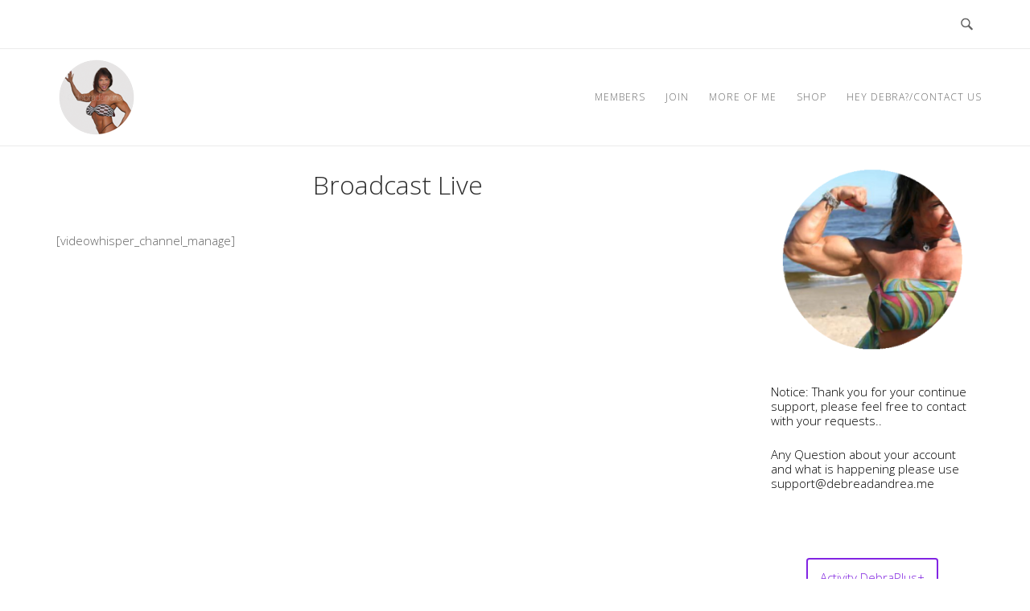

--- FILE ---
content_type: text/html; charset=UTF-8
request_url: https://debradandrea.me/broadcast-live/
body_size: 50214
content:
<!DOCTYPE html>
<html lang="en-US">
<head>
<meta charset="UTF-8">
<meta name="viewport" content="width=device-width, initial-scale=1">
<link rel="profile" href="http://gmpg.org/xfn/11">
<link rel="pingback" href="https://debradandrea.me/xmlrpc.php">

<title>Broadcast Live &#8211; Debra Dandrea</title>
<meta name='robots' content='max-image-preview:large' />
<link rel='dns-prefetch' href='//fonts.googleapis.com' />
<link rel="alternate" type="application/rss+xml" title="Debra Dandrea &raquo; Feed" href="https://debradandrea.me/feed/" />
<link rel="alternate" type="application/rss+xml" title="Debra Dandrea &raquo; Comments Feed" href="https://debradandrea.me/comments/feed/" />
<script type="text/javascript">
window._wpemojiSettings = {"baseUrl":"https:\/\/s.w.org\/images\/core\/emoji\/14.0.0\/72x72\/","ext":".png","svgUrl":"https:\/\/s.w.org\/images\/core\/emoji\/14.0.0\/svg\/","svgExt":".svg","source":{"concatemoji":"https:\/\/debradandrea.me\/wp-includes\/js\/wp-emoji-release.min.js?ver=6.3.7"}};
/*! This file is auto-generated */
!function(i,n){var o,s,e;function c(e){try{var t={supportTests:e,timestamp:(new Date).valueOf()};sessionStorage.setItem(o,JSON.stringify(t))}catch(e){}}function p(e,t,n){e.clearRect(0,0,e.canvas.width,e.canvas.height),e.fillText(t,0,0);var t=new Uint32Array(e.getImageData(0,0,e.canvas.width,e.canvas.height).data),r=(e.clearRect(0,0,e.canvas.width,e.canvas.height),e.fillText(n,0,0),new Uint32Array(e.getImageData(0,0,e.canvas.width,e.canvas.height).data));return t.every(function(e,t){return e===r[t]})}function u(e,t,n){switch(t){case"flag":return n(e,"\ud83c\udff3\ufe0f\u200d\u26a7\ufe0f","\ud83c\udff3\ufe0f\u200b\u26a7\ufe0f")?!1:!n(e,"\ud83c\uddfa\ud83c\uddf3","\ud83c\uddfa\u200b\ud83c\uddf3")&&!n(e,"\ud83c\udff4\udb40\udc67\udb40\udc62\udb40\udc65\udb40\udc6e\udb40\udc67\udb40\udc7f","\ud83c\udff4\u200b\udb40\udc67\u200b\udb40\udc62\u200b\udb40\udc65\u200b\udb40\udc6e\u200b\udb40\udc67\u200b\udb40\udc7f");case"emoji":return!n(e,"\ud83e\udef1\ud83c\udffb\u200d\ud83e\udef2\ud83c\udfff","\ud83e\udef1\ud83c\udffb\u200b\ud83e\udef2\ud83c\udfff")}return!1}function f(e,t,n){var r="undefined"!=typeof WorkerGlobalScope&&self instanceof WorkerGlobalScope?new OffscreenCanvas(300,150):i.createElement("canvas"),a=r.getContext("2d",{willReadFrequently:!0}),o=(a.textBaseline="top",a.font="600 32px Arial",{});return e.forEach(function(e){o[e]=t(a,e,n)}),o}function t(e){var t=i.createElement("script");t.src=e,t.defer=!0,i.head.appendChild(t)}"undefined"!=typeof Promise&&(o="wpEmojiSettingsSupports",s=["flag","emoji"],n.supports={everything:!0,everythingExceptFlag:!0},e=new Promise(function(e){i.addEventListener("DOMContentLoaded",e,{once:!0})}),new Promise(function(t){var n=function(){try{var e=JSON.parse(sessionStorage.getItem(o));if("object"==typeof e&&"number"==typeof e.timestamp&&(new Date).valueOf()<e.timestamp+604800&&"object"==typeof e.supportTests)return e.supportTests}catch(e){}return null}();if(!n){if("undefined"!=typeof Worker&&"undefined"!=typeof OffscreenCanvas&&"undefined"!=typeof URL&&URL.createObjectURL&&"undefined"!=typeof Blob)try{var e="postMessage("+f.toString()+"("+[JSON.stringify(s),u.toString(),p.toString()].join(",")+"));",r=new Blob([e],{type:"text/javascript"}),a=new Worker(URL.createObjectURL(r),{name:"wpTestEmojiSupports"});return void(a.onmessage=function(e){c(n=e.data),a.terminate(),t(n)})}catch(e){}c(n=f(s,u,p))}t(n)}).then(function(e){for(var t in e)n.supports[t]=e[t],n.supports.everything=n.supports.everything&&n.supports[t],"flag"!==t&&(n.supports.everythingExceptFlag=n.supports.everythingExceptFlag&&n.supports[t]);n.supports.everythingExceptFlag=n.supports.everythingExceptFlag&&!n.supports.flag,n.DOMReady=!1,n.readyCallback=function(){n.DOMReady=!0}}).then(function(){return e}).then(function(){var e;n.supports.everything||(n.readyCallback(),(e=n.source||{}).concatemoji?t(e.concatemoji):e.wpemoji&&e.twemoji&&(t(e.twemoji),t(e.wpemoji)))}))}((window,document),window._wpemojiSettings);
</script>
<style type="text/css">
img.wp-smiley,
img.emoji {
	display: inline !important;
	border: none !important;
	box-shadow: none !important;
	height: 1em !important;
	width: 1em !important;
	margin: 0 0.07em !important;
	vertical-align: -0.1em !important;
	background: none !important;
	padding: 0 !important;
}
</style>
	<link rel='stylesheet' id='wp-block-library-css' href='https://debradandrea.me/wp-includes/css/dist/block-library/style.min.css?ver=6.3.7' type='text/css' media='all' />
<style id='classic-theme-styles-inline-css' type='text/css'>
/*! This file is auto-generated */
.wp-block-button__link{color:#fff;background-color:#32373c;border-radius:9999px;box-shadow:none;text-decoration:none;padding:calc(.667em + 2px) calc(1.333em + 2px);font-size:1.125em}.wp-block-file__button{background:#32373c;color:#fff;text-decoration:none}
</style>
<style id='global-styles-inline-css' type='text/css'>
body{--wp--preset--color--black: #000000;--wp--preset--color--cyan-bluish-gray: #abb8c3;--wp--preset--color--white: #ffffff;--wp--preset--color--pale-pink: #f78da7;--wp--preset--color--vivid-red: #cf2e2e;--wp--preset--color--luminous-vivid-orange: #ff6900;--wp--preset--color--luminous-vivid-amber: #fcb900;--wp--preset--color--light-green-cyan: #7bdcb5;--wp--preset--color--vivid-green-cyan: #00d084;--wp--preset--color--pale-cyan-blue: #8ed1fc;--wp--preset--color--vivid-cyan-blue: #0693e3;--wp--preset--color--vivid-purple: #9b51e0;--wp--preset--gradient--vivid-cyan-blue-to-vivid-purple: linear-gradient(135deg,rgba(6,147,227,1) 0%,rgb(155,81,224) 100%);--wp--preset--gradient--light-green-cyan-to-vivid-green-cyan: linear-gradient(135deg,rgb(122,220,180) 0%,rgb(0,208,130) 100%);--wp--preset--gradient--luminous-vivid-amber-to-luminous-vivid-orange: linear-gradient(135deg,rgba(252,185,0,1) 0%,rgba(255,105,0,1) 100%);--wp--preset--gradient--luminous-vivid-orange-to-vivid-red: linear-gradient(135deg,rgba(255,105,0,1) 0%,rgb(207,46,46) 100%);--wp--preset--gradient--very-light-gray-to-cyan-bluish-gray: linear-gradient(135deg,rgb(238,238,238) 0%,rgb(169,184,195) 100%);--wp--preset--gradient--cool-to-warm-spectrum: linear-gradient(135deg,rgb(74,234,220) 0%,rgb(151,120,209) 20%,rgb(207,42,186) 40%,rgb(238,44,130) 60%,rgb(251,105,98) 80%,rgb(254,248,76) 100%);--wp--preset--gradient--blush-light-purple: linear-gradient(135deg,rgb(255,206,236) 0%,rgb(152,150,240) 100%);--wp--preset--gradient--blush-bordeaux: linear-gradient(135deg,rgb(254,205,165) 0%,rgb(254,45,45) 50%,rgb(107,0,62) 100%);--wp--preset--gradient--luminous-dusk: linear-gradient(135deg,rgb(255,203,112) 0%,rgb(199,81,192) 50%,rgb(65,88,208) 100%);--wp--preset--gradient--pale-ocean: linear-gradient(135deg,rgb(255,245,203) 0%,rgb(182,227,212) 50%,rgb(51,167,181) 100%);--wp--preset--gradient--electric-grass: linear-gradient(135deg,rgb(202,248,128) 0%,rgb(113,206,126) 100%);--wp--preset--gradient--midnight: linear-gradient(135deg,rgb(2,3,129) 0%,rgb(40,116,252) 100%);--wp--preset--font-size--small: 13px;--wp--preset--font-size--medium: 20px;--wp--preset--font-size--large: 36px;--wp--preset--font-size--x-large: 42px;--wp--preset--spacing--20: 0.44rem;--wp--preset--spacing--30: 0.67rem;--wp--preset--spacing--40: 1rem;--wp--preset--spacing--50: 1.5rem;--wp--preset--spacing--60: 2.25rem;--wp--preset--spacing--70: 3.38rem;--wp--preset--spacing--80: 5.06rem;--wp--preset--shadow--natural: 6px 6px 9px rgba(0, 0, 0, 0.2);--wp--preset--shadow--deep: 12px 12px 50px rgba(0, 0, 0, 0.4);--wp--preset--shadow--sharp: 6px 6px 0px rgba(0, 0, 0, 0.2);--wp--preset--shadow--outlined: 6px 6px 0px -3px rgba(255, 255, 255, 1), 6px 6px rgba(0, 0, 0, 1);--wp--preset--shadow--crisp: 6px 6px 0px rgba(0, 0, 0, 1);}:where(.is-layout-flex){gap: 0.5em;}:where(.is-layout-grid){gap: 0.5em;}body .is-layout-flow > .alignleft{float: left;margin-inline-start: 0;margin-inline-end: 2em;}body .is-layout-flow > .alignright{float: right;margin-inline-start: 2em;margin-inline-end: 0;}body .is-layout-flow > .aligncenter{margin-left: auto !important;margin-right: auto !important;}body .is-layout-constrained > .alignleft{float: left;margin-inline-start: 0;margin-inline-end: 2em;}body .is-layout-constrained > .alignright{float: right;margin-inline-start: 2em;margin-inline-end: 0;}body .is-layout-constrained > .aligncenter{margin-left: auto !important;margin-right: auto !important;}body .is-layout-constrained > :where(:not(.alignleft):not(.alignright):not(.alignfull)){max-width: var(--wp--style--global--content-size);margin-left: auto !important;margin-right: auto !important;}body .is-layout-constrained > .alignwide{max-width: var(--wp--style--global--wide-size);}body .is-layout-flex{display: flex;}body .is-layout-flex{flex-wrap: wrap;align-items: center;}body .is-layout-flex > *{margin: 0;}body .is-layout-grid{display: grid;}body .is-layout-grid > *{margin: 0;}:where(.wp-block-columns.is-layout-flex){gap: 2em;}:where(.wp-block-columns.is-layout-grid){gap: 2em;}:where(.wp-block-post-template.is-layout-flex){gap: 1.25em;}:where(.wp-block-post-template.is-layout-grid){gap: 1.25em;}.has-black-color{color: var(--wp--preset--color--black) !important;}.has-cyan-bluish-gray-color{color: var(--wp--preset--color--cyan-bluish-gray) !important;}.has-white-color{color: var(--wp--preset--color--white) !important;}.has-pale-pink-color{color: var(--wp--preset--color--pale-pink) !important;}.has-vivid-red-color{color: var(--wp--preset--color--vivid-red) !important;}.has-luminous-vivid-orange-color{color: var(--wp--preset--color--luminous-vivid-orange) !important;}.has-luminous-vivid-amber-color{color: var(--wp--preset--color--luminous-vivid-amber) !important;}.has-light-green-cyan-color{color: var(--wp--preset--color--light-green-cyan) !important;}.has-vivid-green-cyan-color{color: var(--wp--preset--color--vivid-green-cyan) !important;}.has-pale-cyan-blue-color{color: var(--wp--preset--color--pale-cyan-blue) !important;}.has-vivid-cyan-blue-color{color: var(--wp--preset--color--vivid-cyan-blue) !important;}.has-vivid-purple-color{color: var(--wp--preset--color--vivid-purple) !important;}.has-black-background-color{background-color: var(--wp--preset--color--black) !important;}.has-cyan-bluish-gray-background-color{background-color: var(--wp--preset--color--cyan-bluish-gray) !important;}.has-white-background-color{background-color: var(--wp--preset--color--white) !important;}.has-pale-pink-background-color{background-color: var(--wp--preset--color--pale-pink) !important;}.has-vivid-red-background-color{background-color: var(--wp--preset--color--vivid-red) !important;}.has-luminous-vivid-orange-background-color{background-color: var(--wp--preset--color--luminous-vivid-orange) !important;}.has-luminous-vivid-amber-background-color{background-color: var(--wp--preset--color--luminous-vivid-amber) !important;}.has-light-green-cyan-background-color{background-color: var(--wp--preset--color--light-green-cyan) !important;}.has-vivid-green-cyan-background-color{background-color: var(--wp--preset--color--vivid-green-cyan) !important;}.has-pale-cyan-blue-background-color{background-color: var(--wp--preset--color--pale-cyan-blue) !important;}.has-vivid-cyan-blue-background-color{background-color: var(--wp--preset--color--vivid-cyan-blue) !important;}.has-vivid-purple-background-color{background-color: var(--wp--preset--color--vivid-purple) !important;}.has-black-border-color{border-color: var(--wp--preset--color--black) !important;}.has-cyan-bluish-gray-border-color{border-color: var(--wp--preset--color--cyan-bluish-gray) !important;}.has-white-border-color{border-color: var(--wp--preset--color--white) !important;}.has-pale-pink-border-color{border-color: var(--wp--preset--color--pale-pink) !important;}.has-vivid-red-border-color{border-color: var(--wp--preset--color--vivid-red) !important;}.has-luminous-vivid-orange-border-color{border-color: var(--wp--preset--color--luminous-vivid-orange) !important;}.has-luminous-vivid-amber-border-color{border-color: var(--wp--preset--color--luminous-vivid-amber) !important;}.has-light-green-cyan-border-color{border-color: var(--wp--preset--color--light-green-cyan) !important;}.has-vivid-green-cyan-border-color{border-color: var(--wp--preset--color--vivid-green-cyan) !important;}.has-pale-cyan-blue-border-color{border-color: var(--wp--preset--color--pale-cyan-blue) !important;}.has-vivid-cyan-blue-border-color{border-color: var(--wp--preset--color--vivid-cyan-blue) !important;}.has-vivid-purple-border-color{border-color: var(--wp--preset--color--vivid-purple) !important;}.has-vivid-cyan-blue-to-vivid-purple-gradient-background{background: var(--wp--preset--gradient--vivid-cyan-blue-to-vivid-purple) !important;}.has-light-green-cyan-to-vivid-green-cyan-gradient-background{background: var(--wp--preset--gradient--light-green-cyan-to-vivid-green-cyan) !important;}.has-luminous-vivid-amber-to-luminous-vivid-orange-gradient-background{background: var(--wp--preset--gradient--luminous-vivid-amber-to-luminous-vivid-orange) !important;}.has-luminous-vivid-orange-to-vivid-red-gradient-background{background: var(--wp--preset--gradient--luminous-vivid-orange-to-vivid-red) !important;}.has-very-light-gray-to-cyan-bluish-gray-gradient-background{background: var(--wp--preset--gradient--very-light-gray-to-cyan-bluish-gray) !important;}.has-cool-to-warm-spectrum-gradient-background{background: var(--wp--preset--gradient--cool-to-warm-spectrum) !important;}.has-blush-light-purple-gradient-background{background: var(--wp--preset--gradient--blush-light-purple) !important;}.has-blush-bordeaux-gradient-background{background: var(--wp--preset--gradient--blush-bordeaux) !important;}.has-luminous-dusk-gradient-background{background: var(--wp--preset--gradient--luminous-dusk) !important;}.has-pale-ocean-gradient-background{background: var(--wp--preset--gradient--pale-ocean) !important;}.has-electric-grass-gradient-background{background: var(--wp--preset--gradient--electric-grass) !important;}.has-midnight-gradient-background{background: var(--wp--preset--gradient--midnight) !important;}.has-small-font-size{font-size: var(--wp--preset--font-size--small) !important;}.has-medium-font-size{font-size: var(--wp--preset--font-size--medium) !important;}.has-large-font-size{font-size: var(--wp--preset--font-size--large) !important;}.has-x-large-font-size{font-size: var(--wp--preset--font-size--x-large) !important;}
.wp-block-navigation a:where(:not(.wp-element-button)){color: inherit;}
:where(.wp-block-post-template.is-layout-flex){gap: 1.25em;}:where(.wp-block-post-template.is-layout-grid){gap: 1.25em;}
:where(.wp-block-columns.is-layout-flex){gap: 2em;}:where(.wp-block-columns.is-layout-grid){gap: 2em;}
.wp-block-pullquote{font-size: 1.5em;line-height: 1.6;}
</style>
<link rel='stylesheet' id='bradmax-player-css' href='https://debradandrea.me/wp-content/plugins/bradmax-player/assets/css/style.css?ver=6.3.7' type='text/css' media='all' />
<link rel='stylesheet' id='sow-button-base-css' href='https://debradandrea.me/wp-content/plugins/so-widgets-bundle/widgets/button/css/style.css?ver=1.62.2' type='text/css' media='all' />
<link rel='stylesheet' id='sow-button-wire-aca3fb6b809a-css' href='https://debradandrea.me/wp-content/uploads/siteorigin-widgets/sow-button-wire-aca3fb6b809a.css?ver=6.3.7' type='text/css' media='all' />
<link rel='stylesheet' id='lsow-icomoon-css' href='https://debradandrea.me/wp-content/plugins/livemesh-siteorigin-widgets/assets/css/icomoon.css?ver=3.8.3' type='text/css' media='all' />
<link rel='stylesheet' id='lsow-frontend-css' href='https://debradandrea.me/wp-content/plugins/livemesh-siteorigin-widgets/assets/css/lsow-frontend.css?ver=3.8.3' type='text/css' media='all' />
<link rel='stylesheet' id='lsow-accordion-css' href='https://debradandrea.me/wp-content/plugins/livemesh-siteorigin-widgets/includes/widgets/lsow-accordion-widget/css/style.css?ver=1.62.2' type='text/css' media='all' />
<link rel='stylesheet' id='rt-fontawsome-css' href='https://debradandrea.me/wp-content/plugins/the-post-grid/assets/vendor/font-awesome/css/font-awesome.min.css?ver=7.2.11' type='text/css' media='all' />
<link rel='stylesheet' id='rt-tpg-css' href='https://debradandrea.me/wp-content/plugins/the-post-grid/assets/css/thepostgrid.min.css?ver=7.2.11' type='text/css' media='all' />
<link rel='stylesheet' id='iw-defaults-css' href='https://debradandrea.me/wp-content/plugins/widgets-for-siteorigin/inc/../css/defaults.css?ver=1.4.2' type='text/css' media='all' />
<link rel='stylesheet' id='siteorigin-unwind-style-css' href='https://debradandrea.me/wp-content/themes/siteorigin-unwind/style.min.css?ver=1.9.12' type='text/css' media='all' />
<link rel='stylesheet' id='siteorigin-google-web-fonts-css' href='https://fonts.googleapis.com/css?family=Open+Sans%3A300&#038;subset=latin&#038;display=block&#038;ver=6.3.7' type='text/css' media='all' />
<link rel='stylesheet' id='tablepress-default-css' href='https://debradandrea.me/wp-content/plugins/tablepress/css/build/default.css?ver=2.1.7' type='text/css' media='all' />
<script type='text/javascript' src='https://debradandrea.me/wp-content/plugins/bradmax-player/assets/js/default_player.js?ver=2.14.287' id='bradmax-player-js'></script>
<script type='text/javascript' src='https://debradandrea.me/wp-includes/js/jquery/jquery.min.js?ver=3.7.0' id='jquery-core-js'></script>
<script type='text/javascript' src='https://debradandrea.me/wp-includes/js/jquery/jquery-migrate.min.js?ver=3.4.1' id='jquery-migrate-js'></script>
<script type='text/javascript' src='https://debradandrea.me/wp-content/plugins/livemesh-siteorigin-widgets/includes/widgets/lsow-accordion-widget/js/accordion.min.js?ver=1.62.2' id='lsow-accordion-js'></script>
<link rel="https://api.w.org/" href="https://debradandrea.me/wp-json/" /><link rel="alternate" type="application/json" href="https://debradandrea.me/wp-json/wp/v2/pages/6081" /><link rel="EditURI" type="application/rsd+xml" title="RSD" href="https://debradandrea.me/xmlrpc.php?rsd" />
<meta name="generator" content="WordPress 6.3.7" />
<link rel="canonical" href="https://debradandrea.me/broadcast-live/" />
<link rel='shortlink' href='https://debradandrea.me/?p=6081' />
<link rel="alternate" type="application/json+oembed" href="https://debradandrea.me/wp-json/oembed/1.0/embed?url=https%3A%2F%2Fdebradandrea.me%2Fbroadcast-live%2F" />
<link rel="alternate" type="text/xml+oembed" href="https://debradandrea.me/wp-json/oembed/1.0/embed?url=https%3A%2F%2Fdebradandrea.me%2Fbroadcast-live%2F&#038;format=xml" />
        <script type="text/javascript">
            (function () {
                window.lsow_fs = {can_use_premium_code: false};
            })();
        </script>
        
        <script>

            jQuery(window).on('elementor/frontend/init', function () {
                var previewIframe = jQuery('#elementor-preview-iframe').get(0);

                // Attach a load event listener to the preview iframe
                jQuery(previewIframe).on('load', function () {
                    var tpg_selector = tpg_str_rev("nottub-tropmi-gpttr nottub-aera-noitces-dda-rotnemele");

                    var logo = "https://debradandrea.me/wp-content/plugins/the-post-grid";
                    var log_path = tpg_str_rev("gvs.04x04-noci/segami/stessa/");

                    jQuery('<div class="' + tpg_selector + '" style="vertical-align: bottom;margin-left: 5px;"><img src="' + logo + log_path + '" alt="TPG"/></div>').insertBefore(".elementor-add-section-drag-title");
                });

            });
        </script>
        <style>
            :root {
                --tpg-primary-color: #0d6efd;
                --tpg-secondary-color: #0654c4;
                --tpg-primary-light: #c4d0ff
            }

                    </style>

		<!-- Analytics by WP Statistics v14.8.1 - https://wp-statistics.com/ -->
				<style type="text/css" id="siteorigin-unwind-settings-custom" data-siteorigin-settings="true">
					/* style */ body,button,input,select,textarea { font-family: "Open Sans", sans-serif; font-weight: 300;  } h1,h2,h3,h4,h5,h6 { font-family: "Open Sans", sans-serif; font-weight: 300;  } blockquote { border-left: 3px solid #9b1717; }  table { font-family: "Open Sans", sans-serif; font-weight: 300;  }  .button,#page #infinite-handle span button,button,input[type=button],input[type=reset],input[type=submit],.woocommerce #respond input#submit,.woocommerce a.button,.woocommerce button.button,.woocommerce input.button,.woocommerce.single-product .cart button { font-family: "Open Sans", sans-serif; font-weight: 300;  } .button:hover,#page #infinite-handle span button:hover,button:hover,input[type=button]:hover,input[type=reset]:hover,input[type=submit]:hover,.woocommerce #respond input#submit:hover,.woocommerce a.button:hover,.woocommerce button.button:hover,.woocommerce input.button:hover,.woocommerce.single-product .cart button:hover { border-color: #9b1717; color: #9b1717; } .button:active,#page #infinite-handle span button:active,.button:focus,#page #infinite-handle span button:focus,button:active,button:focus,input[type=button]:active,input[type=button]:focus,input[type=reset]:active,input[type=reset]:focus,input[type=submit]:active,input[type=submit]:focus,.woocommerce #respond input#submit:active,.woocommerce #respond input#submit:focus,.woocommerce a.button:active,.woocommerce a.button:focus,.woocommerce button.button:active,.woocommerce button.button:focus,.woocommerce input.button:active,.woocommerce input.button:focus,.woocommerce.single-product .cart button:active,.woocommerce.single-product .cart button:focus { border-color: #9b1717; color: #9b1717; }   a { color: #9b1717; } a:hover,a:focus { color: #750000; } .main-navigation > div ul ul a { font-family: "Open Sans", sans-serif; font-weight: 300;  } .main-navigation > div li a { font-family: "Open Sans", sans-serif; font-weight: 300;  }     #mobile-navigation ul li a { font-family: "Open Sans", sans-serif; font-weight: 300;  }   .comment-navigation a:hover,.posts-navigation a:hover,.post-navigation a:hover { border-color: #9b1717; color: #9b1717; } .posts-navigation .nav-links,.comment-navigation .nav-links { font-family: {"font":"Open Sans","webfont":true,"category":"sans-serif","variant":"300","subset":"latin"} !important; }  .pagination .page-numbers:hover { background: #9b1717; border-color: #9b1717; }  .pagination .current { background: #9b1717; border-color: #9b1717; } .pagination .next,.pagination .prev { font-family: "Open Sans", sans-serif; font-weight: 300;  } .post-navigation { font-family: "Open Sans", sans-serif; font-weight: 300;  }  .post-navigation a:hover { color: #9b1717; } .post-navigation a .sub-title { font-family: "Open Sans", sans-serif; font-weight: 300;  } .breadcrumbs,.woocommerce .woocommerce-breadcrumb { font-family: "Open Sans", sans-serif; font-weight: 300;  }  .breadcrumbs a:hover,.woocommerce .woocommerce-breadcrumb a:hover { color: #9b1717; }    #secondary .widget a:hover,#colophon .widget a:hover,#masthead-widgets .widget a:hover { color: #9b1717; }    .widget #wp-calendar caption { font-family: "Open Sans", sans-serif; font-weight: 300;  } .calendar_wrap .wp-calendar-nav a { color: #9b1717; } .calendar_wrap .wp-calendar-nav a:hover { color: #750000; }       #page .widget_tag_cloud a:hover { background: #9b1717; border-color: #9b1717; } #masthead { margin-bottom: 10px; }    #masthead .site-branding { padding: 20px 0; } #masthead .site-branding .site-title { font-family: "Open Sans", sans-serif; font-weight: 300;  }  .header-design-4 #masthead .site-branding { padding: calc( 20px / 2) 0; } #masthead #masthead-widgets { margin: 20px auto; } #fullscreen-search h3 { font-family: "Open Sans", sans-serif; font-weight: 300;  }    .entry-meta { font-family: "Open Sans", sans-serif; font-weight: 300;  }  .entry-meta span a:hover { color: #9b1717; }   .more-link-wrapper .more-text { font-family: "Open Sans", sans-serif; font-weight: 300;  } .more-link:hover .more-text { border: 2px solid #9b1717; color: #9b1717; }   .page-links .post-page-numbers:hover,.page-links .post-page-numbers.current { border-color: #9b1717; color: #9b1717; }   .blog-layout-grid .archive-entry .entry-thumbnail .thumbnail-meta a,.blog-layout-grid .archive-entry .entry-thumbnail .thumbnail-meta span { font-family: "Open Sans", sans-serif; font-weight: 300;  } .blog-layout-grid .archive-entry .more-link .more-text { color: #9b1717; font-family: "Open Sans", sans-serif; font-weight: 300;  }  .blog-layout-masonry .archive-entry .entry-thumbnail .thumbnail-meta a,.blog-layout-masonry .archive-entry .entry-thumbnail .thumbnail-meta span { font-family: "Open Sans", sans-serif; font-weight: 300;  } .blog-layout-masonry .archive-entry .more-link .more-text { color: #9b1717; font-family: "Open Sans", sans-serif; font-weight: 300;  }  .blog-layout-alternate .archive-entry .entry-thumbnail .thumbnail-meta a,.blog-layout-alternate .archive-entry .entry-thumbnail .thumbnail-meta span { font-family: "Open Sans", sans-serif; font-weight: 300;  } .blog-layout-alternate .archive-entry .entry-content .more-link .more-text { color: #9b1717; font-family: "Open Sans", sans-serif; font-weight: 300;  }  .blog-layout-offset .archive-entry .entry-header .entry-time { font-family: "Open Sans", sans-serif; font-weight: 300;  }    .archive .container > .page-header,.search .container > .page-header { margin-bottom: 10px; } .archive .container > .page-header .page-title,.search .container > .page-header .page-title { font-family: "Open Sans", sans-serif; font-weight: 300;  }              .archive-project .entry-project-type { font-family: "Open Sans", sans-serif; font-weight: 300;  }   .jetpack-portfolio-shortcode .portfolio-entry-meta { font-family: "Open Sans", sans-serif; font-weight: 300;  }  .jetpack-portfolio-shortcode .portfolio-entry-meta a:hover { color: #9b1717; }      .comment-list li.comment .comment-reply-link { font-family: "Open Sans", sans-serif; font-weight: 300;  } .comment-list li.comment .comment-reply-link:hover { color: #9b1717; } .comment-reply-title #cancel-comment-reply-link { font-family: "Open Sans", sans-serif; font-weight: 300;  } .comment-reply-title #cancel-comment-reply-link:hover { color: #9b1717; }            @media screen and (max-width: 768px) { .main-navigation .menu-toggle { display: block; } .main-navigation > div, .main-navigation > div ul, .main-navigation .shopping-cart { display: none; } } @media screen and (min-width: 769px) { #mobile-navigation { display: none !important; } .main-navigation > div ul { display: block; } .main-navigation .shopping-cart { display: inline-block; } .main-navigation .menu-toggle { display: none; } }				</style>
				<link rel="icon" href="https://debradandrea.me/wp-content/uploads/2022/02/bubbleicon-150x150.png" sizes="32x32" />
<link rel="icon" href="https://debradandrea.me/wp-content/uploads/2022/02/bubbleicon.png" sizes="192x192" />
<link rel="apple-touch-icon" href="https://debradandrea.me/wp-content/uploads/2022/02/bubbleicon.png" />
<meta name="msapplication-TileImage" content="https://debradandrea.me/wp-content/uploads/2022/02/bubbleicon.png" />
	

 <meta name="description" content="Description for other pages..." /> 
<meta name="twitter:card" content="summary_large_image" />
<meta name="twitter:description" content="Breaking News: CLICK HERE to see new post. - ExtremeMusleFitness" />
<meta name="twitter:title" content= Broadcast&nbsp;Live />
<meta name="twitter:image" content= https://shop.debradandrea.me/wp-content/uploads/fbc_01.jpg />

		
	
</head>

<body class="page-template-default page page-id-6081 wp-custom-logo rttpg rttpg-7.2.11 radius-frontend rttpg-body-wrap rttpg-flaticon css3-animations header-design-4 no-js page-layout-default page-layout-hide-masthead page-layout-hide-footer-widgets sticky-menu sidebar">

<div id="page" class="hfeed site">
	<a class="skip-link screen-reader-text" href="#content">Skip to content</a>

			<header id="masthead" class="site-header">

			
				<div class="top-bar">
		<div class="container">

			<div class="social-search">
							</div>

							<button id="search-button" class="search-toggle" aria-label="Open Search">
					<span class="open">				<svg version="1.1" class="svg-icon-search" xmlns="http://www.w3.org/2000/svg" xmlns:xlink="http://www.w3.org/1999/xlink" width="32" height="32" viewBox="0 0 32 32">
					<path d="M20.943 4.619c-4.5-4.5-11.822-4.5-16.321 0-4.498 4.5-4.498 11.822 0 16.319 4.007 4.006 10.247 4.435 14.743 1.308 0.095 0.447 0.312 0.875 0.659 1.222l6.553 6.55c0.953 0.955 2.496 0.955 3.447 0 0.953-0.951 0.953-2.495 0-3.447l-6.553-6.551c-0.347-0.349-0.774-0.565-1.222-0.658 3.13-4.495 2.7-10.734-1.307-14.743zM18.874 18.871c-3.359 3.357-8.825 3.357-12.183 0-3.357-3.359-3.357-8.825 0-12.184 3.358-3.359 8.825-3.359 12.183 0s3.359 8.825 0 12.184z"></path>
				</svg>
			</span>
					<span class="close">				<svg version="1.1" class="svg-icon-close" xmlns="http://www.w3.org/2000/svg" width="15.56" height="15.562" viewBox="0 0 15.56 15.562">
					<path id="icon_close" data-name="icon close" class="cls-1" d="M1367.53,39.407l-2.12,2.121-5.66-5.657-5.66,5.657-2.12-2.121,5.66-5.657-5.66-5.657,2.12-2.122,5.66,5.657,5.66-5.657,2.12,2.122-5.66,5.657Z" transform="translate(-1351.97 -25.969)"/>
				</svg>
			</span>
				</button>
			
		</div><!-- .container -->

					<div id="fullscreen-search">
				
<div class="container">
	<h3>Search Site</h3>
	<form id="fullscreen-search-form" method="get" action="https://debradandrea.me">
		<input type="search" name="s" aria-label="Search for" placeholder="Type and hit enter to search" value="" />
		<button type="submit" aria-label="Search">
							<svg version="1.1" class="svg-icon-fullscreen-search" xmlns="http://www.w3.org/2000/svg" xmlns:xlink="http://www.w3.org/1999/xlink" width="32" height="32" viewBox="0 0 32 32">
					<path d="M20.943 4.619c-4.5-4.5-11.822-4.5-16.321 0-4.498 4.5-4.498 11.822 0 16.319 4.007 4.006 10.247 4.435 14.743 1.308 0.095 0.447 0.312 0.875 0.659 1.222l6.553 6.55c0.953 0.955 2.496 0.955 3.447 0 0.953-0.951 0.953-2.495 0-3.447l-6.553-6.551c-0.347-0.349-0.774-0.565-1.222-0.658 3.13-4.495 2.7-10.734-1.307-14.743zM18.874 18.871c-3.359 3.357-8.825 3.357-12.183 0-3.357-3.359-3.357-8.825 0-12.184 3.358-3.359 8.825-3.359 12.183 0s3.359 8.825 0 12.184z"></path>
				</svg>
										<svg version="1.1" class="svg-icon-search" xmlns="http://www.w3.org/2000/svg" xmlns:xlink="http://www.w3.org/1999/xlink" width="32" height="32" viewBox="0 0 32 32">
				  <path id="icon_loading" data-name="icon loading" class="cls-1" d="M13,26A13,13,0,1,1,26,13,13,13,0,0,1,13,26ZM13,4a9,9,0,1,0,4.88,16.551,1.925,1.925,0,0,1-.466-0.308l-5.656-5.657a2.006,2.006,0,0,1,0-2.828h0a2.006,2.006,0,0,1,2.828,0l5.656,5.657a1.926,1.926,0,0,1,.309.466A8.987,8.987,0,0,0,13,4Z"/>
				</svg>
						</button>
	</form>
</div><!-- .container -->
			</div>
			</div><!-- .top-bar -->

<div class="main-navigation-bar sticky-bar sticky-menu">
	<div class="container">
		<div class="site-branding">
			<a href="https://debradandrea.me/" rel="home">
			<span class="screen-reader-text">Home</span><img width="100" height="100" src="https://debradandrea.me/wp-content/uploads/2023/12/cropped-logo_sm.png" class="attachment-full size-full" alt="" decoding="async" srcset="https://debradandrea.me/wp-content/uploads/2023/12/cropped-logo_sm.png 1x,https://debradandrea.me/wp-content/uploads/2022/06/logo22.png 2x" loading="eager" /></a>					</div><!-- .site-branding -->
			<nav id="site-navigation" class="main-navigation">
							<button id="mobile-menu-button" class="menu-toggle" aria-controls="primary-menu" aria-expanded="false">				<svg version="1.1" class="svg-icon-menu" xmlns="http://www.w3.org/2000/svg" xmlns:xlink="http://www.w3.org/1999/xlink" width="27" height="32" viewBox="0 0 27 32">
					<path d="M27.429 24v2.286q0 0.464-0.339 0.804t-0.804 0.339h-25.143q-0.464 0-0.804-0.339t-0.339-0.804v-2.286q0-0.464 0.339-0.804t0.804-0.339h25.143q0.464 0 0.804 0.339t0.339 0.804zM27.429 14.857v2.286q0 0.464-0.339 0.804t-0.804 0.339h-25.143q-0.464 0-0.804-0.339t-0.339-0.804v-2.286q0-0.464 0.339-0.804t0.804-0.339h25.143q0.464 0 0.804 0.339t0.339 0.804zM27.429 5.714v2.286q0 0.464-0.339 0.804t-0.804 0.339h-25.143q-0.464 0-0.804-0.339t-0.339-0.804v-2.286q0-0.464 0.339-0.804t0.804-0.339h25.143q0.464 0 0.804 0.339t0.339 0.804z"></path>
				</svg>
			</button>
				<div class="menu-dd2022-container"><ul id="primary-menu" class="menu"><li id="menu-item-8738" class="menu-item menu-item-type-custom menu-item-object-custom menu-item-8738"><a href="https://debradandrea.me/members">MEMBERS</a></li>
<li id="menu-item-10445" class="menu-item menu-item-type-custom menu-item-object-custom menu-item-home menu-item-10445"><a href="https://debradandrea.me/#joinme">JOIN</a></li>
<li id="menu-item-8765" class="menu-item menu-item-type-custom menu-item-object-custom menu-item-has-children menu-item-8765"><a>MORE OF ME</a>
<ul class="sub-menu">
	<li id="menu-item-8770" class="menu-item menu-item-type-custom menu-item-object-custom menu-item-8770"><a href="https://debradandrea.me/tours/most-recent-additions/">Recent Updates: Join For All Access</a></li>
	<li id="menu-item-8769" class="menu-item menu-item-type-taxonomy menu-item-object-category menu-item-8769"><a href="https://debradandrea.me/category/buzz-feed/">Buzz Feed</a></li>
	<li id="menu-item-8767" class="menu-item menu-item-type-post_type menu-item-object-page menu-item-8767"><a href="https://debradandrea.me/join/">SIGN UP: JOIN NOW!</a></li>
	<li id="menu-item-8768" class="menu-item menu-item-type-post_type menu-item-object-page menu-item-8768"><a href="https://debradandrea.me/faqs/">FAQs</a></li>
	<li id="menu-item-8771" class="menu-item menu-item-type-custom menu-item-object-custom menu-item-8771"><a href="https://debradandrea.me/members/category/member-feed/">Member Feed</a></li>
</ul>
</li>
<li id="menu-item-8761" class="menu-item menu-item-type-custom menu-item-object-custom menu-item-has-children menu-item-8761"><a>SHOP</a>
<ul class="sub-menu">
	<li id="menu-item-8762" class="menu-item menu-item-type-custom menu-item-object-custom menu-item-8762"><a target="_blank" rel="noopener" href="https://www.redbubble.com/people/debradandrea/shop">FAN Merch &#8211; Shirts.Photos.More</a></li>
	<li id="menu-item-8763" class="menu-item menu-item-type-custom menu-item-object-custom menu-item-8763"><a target="_blank" rel="noopener" href="https://www.clips4sale.com/studio/12409/debra-d-andrea-s-clips-store">More Archives &#8211; Clip Store Archives</a></li>
	<li id="menu-item-8764" class="menu-item menu-item-type-custom menu-item-object-custom menu-item-8764"><a target="_blank" rel="noopener" href="https://shop.debradandrea.me">Digital Downloads and More</a></li>
</ul>
</li>
<li id="menu-item-8736" class="menu-item menu-item-type-post_type menu-item-object-page menu-item-8736"><a href="https://debradandrea.me/contact/">Hey Debra?/Contact Us</a></li>
</ul></div>			</nav><!-- #site-navigation -->
	<div id="mobile-navigation"></div>
		</div><!-- .container -->
</div>

		</header><!-- #masthead -->
	
	<div id="content" class="site-content">
		<div class="container">

	
	<div id="primary" class="content-area">
		<main id="main" class="site-main">

			
<article id="post-6081" class="post-6081 page type-page status-publish post">
			<header class="entry-header">
			<h1 class="entry-title">Broadcast Live</h1>		</header><!-- .entry-header -->
	
	<div class="entry-content">
		<p>[videowhisper_channel_manage]</p>
	</div><!-- .entry-content -->

</article><!-- #post-## -->

		</main><!-- #main -->
	</div><!-- #primary -->


<aside id="secondary" class="widget-area">
	<aside id="sow-editor-2" class="widget widget_sow-editor"><div
			
			class="so-widget-sow-editor so-widget-sow-editor-base"
			
		>
<div class="siteorigin-widget-tinymce textwidget">
	<p><img decoding="async" loading="lazy" class="alignnone size-medium wp-image-8608" src="https://debradandrea.me/wp-content/uploads/2022/02/bubbleicon-289x300.png" alt="" width="289" height="300" /></p>
<p>Notice: Thank you for your continue support, please feel free to contact with your requests..</p>
<p>Any Question about your account and what is happening please use support@debreadandrea.me</p>
</div>
</div></aside><aside id="sow-button-2" class="widget widget_sow-button"><div
			
			class="so-widget-sow-button so-widget-sow-button-wire-aca3fb6b809a"
			
		><div class="ow-button-base ow-button-align-center">
	<a
	href="https://debradandrea.me/members"
		class="ow-icon-placement-left ow-button-hover" 	>
		<span>
			
			Activity DebraPlus+		</span>
	</a>
</div>
</div></aside><aside id="custom_html-2" class="widget_text widget widget_custom_html"><h2 class="widget-title heading-strike">LOGIN Portal</h2><div class="textwidget custom-html-widget">DebraPlus+ Now in Members area<br>
<br><br>
<br><a href="https://debradandrea.me/contactus/">Login issues - Help Needed</a></div></aside><aside id="categories-2" class="widget widget_categories"><h2 class="widget-title heading-strike">CATEGORIES</h2><form action="https://debradandrea.me" method="get"><label class="screen-reader-text" for="cat">CATEGORIES</label><select  name='cat' id='cat' class='postform'>
	<option value='-1' selected='selected'>Select Category</option>
</select>
</form>
<script type="text/javascript">
/* <![CDATA[ */
(function() {
	var dropdown = document.getElementById( "cat" );
	function onCatChange() {
		if ( dropdown.options[ dropdown.selectedIndex ].value > 0 ) {
			dropdown.parentNode.submit();
		}
	}
	dropdown.onchange = onCatChange;
})();
/* ]]> */
</script>

			</aside><aside id="search-2" class="widget widget_search"><h2 class="widget-title heading-strike">SEARCH</h2><form method="get" class="search-form" action="https://debradandrea.me/">
	<input type="search" name="s" aria-label="Search for" placeholder="Search" value="" />
	<button type="submit" aria-label="Search">
			</button>
</form>
</aside><aside id="sow-editor-3" class="widget widget_sow-editor"><div
			
			class="so-widget-sow-editor so-widget-sow-editor-base"
			
		>
<div class="siteorigin-widget-tinymce textwidget">
	<p><span style="font-size: 10pt;"><span style="color: #ff0000; font-size: 12pt;">Important</span>: Register First to avoid getting blocked.</span></p>
</div>
</div></aside><aside id="custom_html-4" class="widget_text widget widget_custom_html"><h2 class="widget-title heading-strike">DebraPlus+</h2><div class="textwidget custom-html-widget">My DebraPlus+ app is now in members area only. Legacy Post unavailble as of June 2023.
</div></aside><aside id="lsow-accordion-3" class="widget widget_lsow-accordion"><div
			
			class="so-widget-lsow-accordion so-widget-lsow-accordion-default-d75171398898"
			
		>
<h2 class="widget-title heading-strike">Help Tips</h2><div class="lsow-accordion style3" data-toggle="false" data-expanded="false"><div class="lsow-panel" id=""><div class="lsow-panel-title"><span style="color: #cc99ff"><small>DebraPlus</small><span></span></span></div><div class="lsow-panel-content"><ul>
<li><span style="color: #cc99ff;">- You can click on text under images for expanded view options.</span></li>
<li><span style="color: #cc99ff;">- Some posts and media are not available if not logged in.</span></li>
<li><span style="color: #cc99ff;">- Must be logged in to comment and message.</span></li>
</ul>
</div></div><!-- .lsow-panel --></div><!-- .lsow-accordion --></div></aside><aside id="archives-2" class="widget widget_archive"><h2 class="widget-title heading-strike">ARCHIVES</h2>
			<ul>
							</ul>

			</aside></aside><!-- #secondary -->
		</div><!-- .container -->
	</div><!-- #content -->

	<footer id="colophon" class="site-footer footer-active-sidebar">

					<div class="container">
									<div class="widgets widgets-1" aria-label="Footer Sidebar">
						<aside id="siteorigin-panels-builder-2" class="widget widget_siteorigin-panels-builder"><div id="pl-w64cf30e7258a9"  class="panel-layout" ><div id="pg-w64cf30e7258a9-0"  class="panel-grid panel-no-style" ><div id="pgc-w64cf30e7258a9-0-0"  class="panel-grid-cell" ><div id="panel-w64cf30e7258a9-0-0-0" class="so-panel widget widget_sow-button panel-first-child panel-last-child" data-index="0" ><div
			
			class="so-widget-sow-button so-widget-sow-button-wire-3dbbedc8cdd0"
			
		><div class="ow-button-base ow-button-align-center">
	<a
	href="https://debradandrea.me/debra-dandrea/#returnTotop"
		class="ow-icon-placement-left ow-button-hover" 	>
		<span>
			<span class="sow-icon-fontawesome sow-fas" data-sow-icon="&#xf015;"
		style="" 
		aria-hidden="true"></span>
			Debra Dandrea<br /><small>I've agreed to all terms</small>		</span>
	</a>
</div>
</div></div></div><div id="pgc-w64cf30e7258a9-0-1"  class="panel-grid-cell" ><div id="panel-w64cf30e7258a9-0-1-0" class="so-panel widget widget_nav_menu panel-first-child panel-last-child" data-index="1" ><h3 class="widget-title">Additional Support</h3><div class="menu-footer-container"><ul id="menu-footer" class="menu"><li id="menu-item-8200" class="menu-item menu-item-type-custom menu-item-object-custom menu-item-8200"><a href="mailto:support@debradandrea.me?subject=Trouble%20Ticket:Site%20Assistance">Contact Support &#8211; Need Help (Email)</a></li>
<li id="menu-item-8581" class="menu-item menu-item-type-post_type menu-item-object-page menu-item-8581"><a href="https://debradandrea.me/forgot-my-password/">Forgot My Password</a></li>
<li id="menu-item-8574" class="menu-item menu-item-type-post_type menu-item-object-page menu-item-8574"><a href="https://debradandrea.me/terms-and-conditions/">Terms and Conditions</a></li>
<li id="menu-item-8573" class="menu-item menu-item-type-post_type menu-item-object-page menu-item-8573"><a href="https://debradandrea.me/cancel/">Cancel My Membership</a></li>
<li id="menu-item-8582" class="menu-item menu-item-type-post_type menu-item-object-page menu-item-8582"><a href="https://debradandrea.me/contact/">Privacy Policy</a></li>
<li id="menu-item-8583" class="menu-item menu-item-type-post_type menu-item-object-page menu-item-8583"><a href="https://debradandrea.me/copyright/">copyright/Take down/Complaint</a></li>
<li id="menu-item-9052" class="menu-item menu-item-type-custom menu-item-object-custom menu-item-9052"><a href="https://debradandrea.me/contactus">Contact Us</a></li>
</ul></div></div></div><div id="pgc-w64cf30e7258a9-0-2"  class="panel-grid-cell" ><div id="panel-w64cf30e7258a9-0-2-0" class="so-panel widget widget_sow-social-media-buttons panel-first-child" data-index="2" ><div
			
			class="so-widget-sow-social-media-buttons so-widget-sow-social-media-buttons-wire-155a33dffcbc"
			
		>
<h3 class="widget-title">Follow Me</h3>
<div class="social-media-button-container">
	
		<a class="ow-button-hover sow-social-media-button-x-twitter-0 sow-social-media-button" title="Debra Dandrea on X Twitter" aria-label="Debra Dandrea on X Twitter" target="_blank" rel="noopener noreferrer" href="https://twitter.com/debradandrea" >
			<span>
								<span class="sow-icon-fontawesome sow-fab" data-sow-icon="&#xe61b;"
		 
		aria-hidden="true"></span>							</span>
		</a>
	
		<a class="ow-button-hover sow-social-media-button-instagram-0 sow-social-media-button" title="Debra Dandrea on Instagram" aria-label="Debra Dandrea on Instagram" target="_blank" rel="noopener noreferrer" href="https://www.instagram.com/extrememusclefitness/" >
			<span>
								<span class="sow-icon-fontawesome sow-fab" data-sow-icon="&#xf16d;"
		 
		aria-hidden="true"></span>							</span>
		</a>
	
		<a class="ow-button-hover sow-social-media-button-youtube-0 sow-social-media-button" title="Debra Dandrea on Youtube" aria-label="Debra Dandrea on Youtube" target="_blank" rel="noopener noreferrer" href="https://www.youtube.com/debradandrea" >
			<span>
								<span class="sow-icon-fontawesome sow-fab" data-sow-icon="&#xf167;"
		 
		aria-hidden="true"></span>							</span>
		</a>
	
		<a class="ow-button-hover sow-social-media-button-tiktok-0 sow-social-media-button" title="Debra Dandrea on Tiktok" aria-label="Debra Dandrea on Tiktok" target="_blank" rel="noopener noreferrer" href="https://www.tiktok.com/@debradandrea0" >
			<span>
								<span class="sow-icon-fontawesome sow-fab" data-sow-icon="&#xe07b;"
		 
		aria-hidden="true"></span>							</span>
		</a>
	
		<a class="ow-button-hover sow-social-media-button-x-twitter-1 sow-social-media-button" title="Debra Dandrea on X Twitter" aria-label="Debra Dandrea on X Twitter" target="_blank" rel="noopener noreferrer" href="https://loyalfans.com/debradandrea" >
			<span>
								<span class="sow-icon-fontawesome sow-fab" data-sow-icon="&#xe61b;"
		 
		aria-hidden="true"></span>							</span>
		</a>
	</div>
</div></div><div id="panel-w64cf30e7258a9-0-2-1" class="so-panel widget widget_sow-editor panel-last-child" data-index="3" ><div
			
			class="so-widget-sow-editor so-widget-sow-editor-base"
			
		>
<div class="siteorigin-widget-tinymce textwidget">
	<p><a href="https://onlyfans.com/debradandrea" target="_blank" rel="noopener"><img decoding="async" loading="lazy" class="onlyfans wp-image-8723 alignleft" src="https://debradandrea.me/wp-content/uploads/2022/02/OnlyFans-300x300.png" alt="" width="48" height="48" /></a><em>Onlyfans</em></p>
<p><a href="https://loyalfans.com/debradandrea" target="_blank" rel="noopener"><img decoding="async" loading="lazy" class="wp-image-10189 alignleft" src="https://debradandrea.me/wp-content/uploads/2023/08/Loyal20fans20mark20WEB20-20300x300-1.jpg" alt="" width="48" height="48" /></a><em>Loyalfans</em></p>
</div>
</div></div></div></div></div></aside>					</div>
								</div>
		
		<div class="site-info">
			<div class="container">
				<span>2026 &copy; Debra Dandrea</span><span>Theme by <a href="https://siteorigin.com/">SiteOrigin</a></span>			</div><!-- .container -->
		</div><!-- .site-info -->
	</footer><!-- #colophon -->
</div><!-- #page -->

	<div id="scroll-to-top">
		<span class="screen-reader-text">Scroll to top</span>
					<svg version="1.1" xmlns="http://www.w3.org/2000/svg" width="55" height="32" viewBox="0 0 55 32">
				<path fill="#fff" d="M50.276 32l-22.829-22.829-22.829 22.829-4.553-4.553 27.382-27.415 27.415 27.415z"></path>
			</svg>
				</div>

<style media="all" id="siteorigin-panels-layouts-footer">/* Layout w64cf30e7258a9 */ #pgc-w64cf30e7258a9-0-0 , #pgc-w64cf30e7258a9-0-1 , #pgc-w64cf30e7258a9-0-2 { width:33.3333%;width:calc(33.3333% - ( 0.66666666666667 * 30px ) ) } #pl-w64cf30e7258a9 .so-panel { margin-bottom:30px } #pl-w64cf30e7258a9 .so-panel:last-of-type { margin-bottom:0px } #pg-w64cf30e7258a9-0.panel-has-style > .panel-row-style, #pg-w64cf30e7258a9-0.panel-no-style { -webkit-align-items:flex-start;align-items:flex-start } @media (max-width:780px){ #pg-w64cf30e7258a9-0.panel-no-style, #pg-w64cf30e7258a9-0.panel-has-style > .panel-row-style, #pg-w64cf30e7258a9-0 { -webkit-flex-direction:column;-ms-flex-direction:column;flex-direction:column } #pg-w64cf30e7258a9-0 > .panel-grid-cell , #pg-w64cf30e7258a9-0 > .panel-row-style > .panel-grid-cell { width:100%;margin-right:0 } #pgc-w64cf30e7258a9-0-0 , #pgc-w64cf30e7258a9-0-1 { margin-bottom:30px } #pl-w64cf30e7258a9 .panel-grid-cell { padding:0 } #pl-w64cf30e7258a9 .panel-grid .panel-grid-cell-empty { display:none } #pl-w64cf30e7258a9 .panel-grid .panel-grid-cell-mobile-last { margin-bottom:0px }  } </style><link rel='stylesheet' id='so-css-siteorigin-unwind-css' href='https://debradandrea.me/wp-content/uploads/so-css/so-css-siteorigin-unwind.css?ver=1694202167' type='text/css' media='all' />
<link rel='stylesheet' id='sow-button-wire-3dbbedc8cdd0-css' href='https://debradandrea.me/wp-content/uploads/siteorigin-widgets/sow-button-wire-3dbbedc8cdd0.css?ver=6.3.7' type='text/css' media='all' />
<link rel='stylesheet' id='siteorigin-widget-icon-font-fontawesome-css' href='https://debradandrea.me/wp-content/plugins/so-widgets-bundle/icons/fontawesome/style.css?ver=6.3.7' type='text/css' media='all' />
<link rel='stylesheet' id='sow-social-media-buttons-wire-155a33dffcbc-css' href='https://debradandrea.me/wp-content/uploads/siteorigin-widgets/sow-social-media-buttons-wire-155a33dffcbc.css?ver=6.3.7' type='text/css' media='all' />
<link rel='stylesheet' id='siteorigin-panels-front-css' href='https://debradandrea.me/wp-content/plugins/siteorigin-panels/css/front-flex.min.css?ver=2.29.18' type='text/css' media='all' />
<script type='text/javascript' id='lsow-frontend-scripts-js-extra'>
/* <![CDATA[ */
var lsow_settings = {"mobile_width":"780","custom_css":""};
/* ]]> */
</script>
<script type='text/javascript' src='https://debradandrea.me/wp-content/plugins/livemesh-siteorigin-widgets/assets/js/lsow-frontend.min.js?ver=3.8.3' id='lsow-frontend-scripts-js'></script>
<script type='text/javascript' id='wp-statistics-tracker-js-extra'>
/* <![CDATA[ */
var WP_Statistics_Tracker_Object = {"hitRequestUrl":"https:\/\/debradandrea.me\/wp-json\/wp-statistics\/v2\/hit?wp_statistics_hit_rest=yes&current_page_type=page&current_page_id=6081&search_query&page_uri=L2Jyb2FkY2FzdC1saXZlLw=&nonce=2f8120e8d7","keepOnlineRequestUrl":"https:\/\/debradandrea.me\/wp-json\/wp-statistics\/v2\/online?wp_statistics_hit_rest=yes&current_page_type=page&current_page_id=6081&search_query&page_uri=L2Jyb2FkY2FzdC1saXZlLw=&nonce=2f8120e8d7","isWpConsentApiActive":"","option":{"consentLevel":"disabled","dntEnabled":"","cacheCompatibility":""}};
/* ]]> */
</script>
<script type='text/javascript' src='https://debradandrea.me/wp-content/plugins/wp-statistics/assets/js/tracker.js?ver=14.8.1' id='wp-statistics-tracker-js'></script>
<script type='text/javascript' src='https://debradandrea.me/wp-content/plugins/so-widgets-bundle/js/lib/jquery.fitvids.min.js?ver=1.1' id='jquery-fitvids-js'></script>
<script type='text/javascript' src='https://debradandrea.me/wp-content/themes/siteorigin-unwind/js/unwind.min.js?ver=1.9.12' id='siteorigin-unwind-script-js'></script>
<script type='text/javascript' src='https://debradandrea.me/wp-content/themes/siteorigin-unwind/js/skip-link-focus-fix.min.js?ver=20130115' id='siteorigin-unwind-skip-link-focus-fix-js'></script>

</body>
</html>


--- FILE ---
content_type: text/css
request_url: https://debradandrea.me/wp-content/uploads/siteorigin-widgets/sow-button-wire-aca3fb6b809a.css?ver=6.3.7
body_size: 1331
content:
.so-widget-sow-button-wire-aca3fb6b809a .ow-button-base {
  zoom: 1;
}
.so-widget-sow-button-wire-aca3fb6b809a .ow-button-base:before {
  content: '';
  display: block;
}
.so-widget-sow-button-wire-aca3fb6b809a .ow-button-base:after {
  content: '';
  display: table;
  clear: both;
}
@media (max-width: 780px) {
  .so-widget-sow-button-wire-aca3fb6b809a .ow-button-base.ow-button-align-center {
    text-align: center;
  }
  .so-widget-sow-button-wire-aca3fb6b809a .ow-button-base.ow-button-align-center.ow-button-align-justify a {
    display: inline-block;
  }
}
.so-widget-sow-button-wire-aca3fb6b809a .ow-button-base a {
  -ms-box-sizing: border-box;
  -moz-box-sizing: border-box;
  -webkit-box-sizing: border-box;
  box-sizing: border-box;
  -webkit-border-radius: 0.25em 0.25em 0.25em 0.25em;
  -moz-border-radius: 0.25em 0.25em 0.25em 0.25em;
  border-radius: 0.25em 0.25em 0.25em 0.25em;
  background: transparent;
  border: 2px solid #8224e3;
  color: #8224e3 !important;
  font-size: 1em;
  
  padding: 1em;
  text-shadow: 0 1px 0 rgba(0, 0, 0, 0.05);
  padding-inline: 2em;
}
.so-widget-sow-button-wire-aca3fb6b809a .ow-button-base a.ow-button-hover:active,
.so-widget-sow-button-wire-aca3fb6b809a .ow-button-base a.ow-button-hover:hover {
  background: #8224e3;
  border-color: #8224e3;
  color: #ffffff !important;
}

--- FILE ---
content_type: text/css
request_url: https://debradandrea.me/wp-content/plugins/livemesh-siteorigin-widgets/includes/widgets/lsow-accordion-widget/css/style.css?ver=1.62.2
body_size: 8636
content:
.lsow-accordion .lsow-panel-title {
  display: block;
  cursor: pointer; }
.lsow-accordion .lsow-panel-content {
  display: none;
  overflow: hidden; }

.lsow-accordion.style1 .lsow-panel .lsow-panel-title, .lsow-accordion.style3 .lsow-panel .lsow-panel-title {
  -webkit-transition: all .3s ease-in-out 0s;
  transition: all .3s ease-in-out 0s; }
  .lsow-accordion.style1 .lsow-panel .lsow-panel-title:after, .lsow-accordion.style3 .lsow-panel .lsow-panel-title:after {
    font-family: 'lsow-icomoon' !important;
    speak: none;
    font-style: normal;
    font-weight: normal;
    font-variant: normal;
    text-transform: none;
    line-height: 1;
    -webkit-font-smoothing: antialiased;
    -moz-osx-font-smoothing: grayscale;
    position: absolute;
    content: "\e912";
    right: 30px;
    top: 26px;
    font-size: 14px;
    line-height: 1;
    color: #666;
    font-weight: 700;
    -webkit-transition: all .3s ease-in-out 0s;
    transition: all .3s ease-in-out 0s; }
.lsow-accordion.style1 .lsow-panel.lsow-active .lsow-panel-title:after, .lsow-accordion.style3 .lsow-panel.lsow-active .lsow-panel-title:after {
  -webkit-transform: rotate(45deg);
          transform: rotate(45deg); }

.lsow-accordion.style2 .lsow-panel .lsow-panel-title {
  -webkit-transition: all .3s ease-in-out 0s;
  transition: all .3s ease-in-out 0s; }
  .lsow-accordion.style2 .lsow-panel .lsow-panel-title:after {
    font-family: 'lsow-icomoon' !important;
    speak: none;
    font-style: normal;
    font-weight: normal;
    font-variant: normal;
    text-transform: none;
    line-height: 1;
    -webkit-font-smoothing: antialiased;
    -moz-osx-font-smoothing: grayscale;
    position: absolute;
    right: 30px;
    top: 25px;
    content: "\e913";
    color: #999;
    font-size: 18px;
    line-height: 1;
    -webkit-transition: color .3s ease-in 0s, transform .3s ease-in-out 0s;
    -webkit-transition: color .3s ease-in 0s, -webkit-transform .3s ease-in-out 0s;
    transition: color .3s ease-in 0s, -webkit-transform .3s ease-in-out 0s;
    transition: color .3s ease-in 0s, transform .3s ease-in-out 0s;
    transition: color .3s ease-in 0s, transform .3s ease-in-out 0s, -webkit-transform .3s ease-in-out 0s;
    -webkit-font-smoothing: antialiased;
    -moz-osx-font-smoothing: grayscale; }
.lsow-accordion.style2 .lsow-panel.lsow-active .lsow-panel-title:after {
  -webkit-transform: rotate(90deg);
          transform: rotate(90deg); }

/* ----- Style 1 ------ */
.lsow-accordion.style1 .lsow-panel {
  margin: 20px 0 0;
  background: #eee;
  border-radius: 5px;
  overflow: hidden; }
  .lsow-accordion.style1 .lsow-panel .lsow-panel-title {
    position: relative;
    display: block;
    padding: 20px 50px 20px 30px;
    font-size: 18px;
    line-height: 26px;
    letter-spacing: 0;
    font-weight: bold;
    color: #666;
    margin: 0; }
  .lsow-accordion.style1 .lsow-panel .lsow-panel-content {
    background: #f8f8f8;
    padding: 30px 30px; }
  .lsow-accordion.style1 .lsow-panel:hover .lsow-panel-title {
    background: #e2e2e2; }
  .lsow-accordion.style1 .lsow-panel.lsow-active .lsow-panel-title {
    color: #333;
    background: #e2e2e2; }
  .lsow-accordion.style1 .lsow-panel.lsow-active .lsow-panel-title:after {
    color: #333; }

/* ----- Style 2 ------ */
.lsow-accordion.style2 .lsow-panel {
  margin: 20px 0 0;
  color: #333;
  -webkit-transition: color .3s;
  transition: color .3s;
  position: relative; }
  .lsow-accordion.style2 .lsow-panel .lsow-panel-title {
    position: relative;
    display: block;
    border-radius: 5px;
    border: 1px solid #dcdcdc;
    overflow: hidden;
    padding: 20px 50px 20px 30px;
    font-size: 18px;
    line-height: 26px;
    letter-spacing: 0;
    font-weight: bold;
    color: #666;
    margin: 0;
    -webkit-transition: all .3s ease-in-out;
    transition: all .3s ease-in-out;
    z-index: 1; }
    .lsow-accordion.style2 .lsow-panel .lsow-panel-title:before {
      position: absolute;
      content: "";
      left: 0;
      bottom: 0;
      height: 0;
      width: 100%;
      background: #4c5053;
      -webkit-transition: height 0.3s cubic-bezier(0.77, 0, 0.175, 1);
      transition: height 0.3s cubic-bezier(0.77, 0, 0.175, 1);
      z-index: -1; }
  .lsow-accordion.style2 .lsow-panel .lsow-panel-content {
    padding: 20px 30px;
    border-color: #dcdcdc;
    border-style: solid;
    border-width: 0 1px 1px 1px;
    border-radius: 0 0 5px 5px; }
  .lsow-accordion.style2 .lsow-panel:hover .lsow-panel-title, .lsow-accordion.style2 .lsow-panel:hover .lsow-panel-title:after {
    color: #fff;
    border-color: #333; }
  .lsow-accordion.style2 .lsow-panel:hover .lsow-panel-title:before {
    height: 100%; }
  .lsow-accordion.style2 .lsow-panel.lsow-active .lsow-panel-title {
    background: #4c5053;
    color: #fff;
    border-radius: 5px 5px 0 0;
    border-color: #333; }
  .lsow-accordion.style2 .lsow-panel.lsow-active .lsow-panel-title:after {
    color: #fff; }

.lsow-dark-bg .lsow-accordion.style2 .lsow-panel .lsow-panel-title {
  color: #888;
  border-color: #404040; }
  .lsow-dark-bg .lsow-accordion.style2 .lsow-panel .lsow-panel-title:before {
    background: #e5e5e5; }
.lsow-dark-bg .lsow-accordion.style2 .lsow-panel:hover .lsow-panel-title {
  color: #333; }
.lsow-dark-bg .lsow-accordion.style2 .lsow-panel:hover .lsow-panel-title:after {
  color: #666; }
.lsow-dark-bg .lsow-accordion.style2 .lsow-panel.lsow-active .lsow-panel-title {
  background: #e5e5e5;
  color: #333;
  border-color: #e5e5e5; }
.lsow-dark-bg .lsow-accordion.style2 .lsow-panel.lsow-active .lsow-panel-title:after {
  color: #666; }
.lsow-dark-bg .lsow-accordion.style2 .lsow-panel .lsow-panel-content {
  border-color: #404040;
  color: #909090; }
  .lsow-dark-bg .lsow-accordion.style2 .lsow-panel .lsow-panel-content h1, .lsow-dark-bg .lsow-accordion.style2 .lsow-panel .lsow-panel-content h2, .lsow-dark-bg .lsow-accordion.style2 .lsow-panel .lsow-panel-content h3, .lsow-dark-bg .lsow-accordion.style2 .lsow-panel .lsow-panel-content h4, .lsow-dark-bg .lsow-accordion.style2 .lsow-panel .lsow-panel-content h5, .lsow-dark-bg .lsow-accordion.style2 .lsow-panel .lsow-panel-content h6 {
    color: #e5e5e5; }

/* ----- Style 3 ------ */
.lsow-accordion.style3 .lsow-panel {
  margin: 0;
  border-bottom: 1px solid #dcdcdc; }
  .lsow-accordion.style3 .lsow-panel:first-child {
    border-top: 1px solid #dcdcdc; }
  .lsow-accordion.style3 .lsow-panel .lsow-panel-title {
    position: relative;
    display: block;
    padding: 20px 50px 20px 5px;
    font-size: 14px;
    line-height: 22px;
    letter-spacing: 1px;
    font-weight: bold;
    text-transform: uppercase;
    color: #666;
    margin: 0; }
    .lsow-accordion.style3 .lsow-panel .lsow-panel-title:after {
      top: 24px; }
  .lsow-accordion.style3 .lsow-panel .lsow-panel-content {
    padding: 10px 50px 30px 5px; }
  .lsow-accordion.style3 .lsow-panel:hover .lsow-panel-title {
    color: #333; }
  .lsow-accordion.style3 .lsow-panel.lsow-active .lsow-panel-title {
    color: #333; }
  .lsow-accordion.style3 .lsow-panel.lsow-active .lsow-panel-title:after {
    color: #333; }

.lsow-dark-bg .lsow-accordion.style3 .lsow-panel {
  border-color: #404040; }
  .lsow-dark-bg .lsow-accordion.style3 .lsow-panel .lsow-panel-title {
    color: #b0b0b0; }
    .lsow-dark-bg .lsow-accordion.style3 .lsow-panel .lsow-panel-title:after {
      color: #888; }
  .lsow-dark-bg .lsow-accordion.style3 .lsow-panel:hover .lsow-panel-title {
    color: #eaeaea; }
  .lsow-dark-bg .lsow-accordion.style3 .lsow-panel:hover .lsow-panel-title:after {
    color: #aaa; }
  .lsow-dark-bg .lsow-accordion.style3 .lsow-panel.lsow-active .lsow-panel-title {
    color: #eaeaea; }
  .lsow-dark-bg .lsow-accordion.style3 .lsow-panel.lsow-active .lsow-panel-title:after {
    color: #aaa; }
  .lsow-dark-bg .lsow-accordion.style3 .lsow-panel .lsow-panel-content {
    color: #909090; }
    .lsow-dark-bg .lsow-accordion.style3 .lsow-panel .lsow-panel-content h1, .lsow-dark-bg .lsow-accordion.style3 .lsow-panel .lsow-panel-content h2, .lsow-dark-bg .lsow-accordion.style3 .lsow-panel .lsow-panel-content h3, .lsow-dark-bg .lsow-accordion.style3 .lsow-panel .lsow-panel-content h4, .lsow-dark-bg .lsow-accordion.style3 .lsow-panel .lsow-panel-content h5, .lsow-dark-bg .lsow-accordion.style3 .lsow-panel .lsow-panel-content h6 {
      color: #e5e5e5; }

/*# sourceMappingURL=style.css.map */

--- FILE ---
content_type: text/css
request_url: https://debradandrea.me/wp-content/uploads/so-css/so-css-siteorigin-unwind.css?ver=1694202167
body_size: 5639
content:
/* Menu Padding Horizontal */

.main-navigation ul li a {
padding-right: 5px !important;
padding-left: 5px !important;
}

/* recovery 2022 */
.thumbnail-meta a{
  background-color:rgba(0,0,0,0.5) !important;
}

/* custom video position */
.wp-video {
    text-align: center;
    margin-left: auto;
    margin-right: auto;
}
/* font size grid : id use # class use . */

/* .lsow-entry-text-wrap.entry-title a{
		font-size:2.8vh;
}
*/

/* list category posts fix */
.lcp_catlist img{
  float:left !important;
  padding: 0 15px 0 0;
}
.lcp_catlist li{
  display: inline-block;
  border: 1px solid;
  padding: 0 5px;
  margin: 2px;
  width:100%;
}

/* post grid sidebar */
.rt-col-md-12.rt-col-sm-12.rt-col-xs-12.even-grid-item.rt-grid-item {
		margin-bottom: 10px !important;
}

.rt-col-md-12.rt-col-sm-12.rt-col-xs-12.even-grid-item.rt-grid-item h3.entry-title{
		font-weight: bold !important;
}
/* alert sidebar format */
aside#secondary .so-widget-sow-editor.so-widget-sow-editor-base {
		line-height: 1.2em !important;
}

/* alert table */
.stripe2.dataTable.no-footer td {
  color: black !important;
	font-size: 0.7em !important;
}

.stripe2.dataTable.no-footer th {
/* background-color: black !important;*/
/* border: 1px solid !important; */
/*	border-top-color:white !important; */
	font-size: 0.6em !important;
}




.sizemegreen {
	background: green !important;
	font-size: 12px !important;
	color: white !important;
	
}
.sizemered {
	background: red !important;
	font-size: 12px !important;
	color:white !important;
	
}

.dataTables_length select
{
		/* background-color: black !important; */
}

.dataTables_length label{
		/* color: white !important; */
}

/* social block */
hr {
  /* border: 1px solid black !important;*/
		height: 1px;
        background-color: black !important;
        border: none;
}

/* buddy press fixes */
/* follow buttons fix */

@media only screen and (max-width: 760px){


.follow.button, .unfollow.button {
		color:purple !important;
		/*padding: .3em .5em !important;*/
		margin: 5px !important;


}

@media screen{
div.generic-button {
		float:left;

/* margin: 10px 10px 0 0; */
padding: 4% !important;
max-width: 120px;
	overflow-wrap:normal; 
		position: relative;
top: -20px;
		}}
		/* .follow.button, .unfollow.button   {
		width: 100px !important;
}
*/
}

/* temp fix for buddypress showing */

.bp-secondary-action.buddyboss_edit_activity_cancel.button {
display:inline-block !important;
}

.button.bp-secondary-action.action-edit.buddyboss_edit_activity.action-save{
display:inline-block !important;
}

@media only screen and (max-width: 760px){
.bp-navs {
		font-size: 14px !important;
		}
		
.bp-navs li{
		height: 28px !important;
		}		
	
		
.subnav	ul li{
 font-size:14px;
}
		
		
}

/* .activity h1.entry-title , .groups h1.entry-title , .members h1.entry-title {
		 
		float:left !important;
} */

.bp-nouveau header.entry-header h1.entry-title {
		display:inline-block;
}

.members .buddypress-wrap.siteorigin-unwind.bp-dir-hori-nav {
		border: 1px solid lightgray;
		padding : 3% 3% 3% 3% ;
}

.groups .buddypress-wrap.siteorigin-unwind.bp-dir-hori-nav {
		border: 1px solid lightgray;
		padding : 3% 3% 3% 3% ;
}

.activity .buddypress-wrap.siteorigin-unwind.bp-dir-hori-nav {
		border: 1px solid lightgray;
		padding : 3% 3% 3% 3% ;
}


/* dashboard */



/* mediapress bug will not show external when local is disabled */

.mpp-dropzone { display:none !important;} 

/* hot keys format - buddypress */
/* .mpp-item-actions.mpp-media-actions.mpp-photo-actions */

.mpp-item-actions ::before, .mpp-gallery-title ::before {
		content: "[" !important;
}

.mpp-item-actions ::after {
		content: "]" !important;
}

span#activity-visibility { float:right !important;}

/* hide me */
img.avatar.user-1-avatar.avatar-50.photo {
		display:none !important;
}

/* nouveau media player icon fix */
/* issue with bacground border-style and width for li a */

.mejs-button.mejs-volume-button.mejs-mute li a{
		border: 5px solid !important;
		background: rgba(0, 0, 0, 0.5) !important;
		width:.5% !important;
}

#lineH {
  line-height: 0.8 !important;
}
#lineH2 {
  line-height: 1.1 !important;
}

#lineH3 {
  line-height: 1.3 !important;
}

/* temp font color fix for posts */

.siteorigin-widget-tinymce.textwidget { color: #000000 !important; }
 .panel-widget-style   { background-color: #f9f9f9 !important; } 

.socialfix {
		background-color: white !important;
}

/*clone it */
.checks {}

.checks img {
    display: block !important;
    max-width: 100% !important;
}

.join_content h3 {
    font-family: 'latobold' !important;
    font-weight: normal !important;
    color: #434343 !important;
    letter-spacing: -0.025em !important;
    line-height: 15px !important;
    font-size: 8px !important;
    text-transform: uppercase !important;
    padding-top: 20px !important;
}

.join_content h3 span {
    color: #e83b36 !important;
}

.join_content ul {
    padding-top: 8px !important;
    color: #e83b36 !important;
}

.join_content ul li {
    padding: 12px 0 11px 40px !important;
    color: #e83b36 !important;
    font-size: 10px !important;
    background: #f5f2f6 url(../images/point.png) no-repeat 10px 9px !important;
    margin-bottom: 3px !important;
    text-transform: uppercase !important;
}

.join_content ul li:last-child {
    border-bottom: none !important;
    color: #e83b36 !important;
}

--- FILE ---
content_type: text/css
request_url: https://debradandrea.me/wp-content/uploads/siteorigin-widgets/sow-button-wire-3dbbedc8cdd0.css?ver=6.3.7
body_size: 2037
content:
.so-widget-sow-button-wire-3dbbedc8cdd0 .ow-button-base {
  zoom: 1;
}
.so-widget-sow-button-wire-3dbbedc8cdd0 .ow-button-base:before {
  content: '';
  display: block;
}
.so-widget-sow-button-wire-3dbbedc8cdd0 .ow-button-base:after {
  content: '';
  display: table;
  clear: both;
}
@media (max-width: 780px) {
  .so-widget-sow-button-wire-3dbbedc8cdd0 .ow-button-base.ow-button-align-center {
    text-align: center;
  }
  .so-widget-sow-button-wire-3dbbedc8cdd0 .ow-button-base.ow-button-align-center.ow-button-align-justify a {
    display: inline-block;
  }
}
.so-widget-sow-button-wire-3dbbedc8cdd0 .ow-button-base a {
  -ms-box-sizing: border-box;
  -moz-box-sizing: border-box;
  -webkit-box-sizing: border-box;
  box-sizing: border-box;
  -webkit-border-radius: 0.25em 0.25em 0.25em 0.25em;
  -moz-border-radius: 0.25em 0.25em 0.25em 0.25em;
  border-radius: 0.25em 0.25em 0.25em 0.25em;
  background: transparent;
  border: 2px solid #8224e3;
  color: #8224e3 !important;
  font-size: 1em;
  
  padding: 1em;
  text-shadow: 0 1px 0 rgba(0, 0, 0, 0.05);
  padding-inline: 2em;
}
.so-widget-sow-button-wire-3dbbedc8cdd0 .ow-button-base a > span {
  display: flex;
  justify-content: center;
}
.so-widget-sow-button-wire-3dbbedc8cdd0 .ow-button-base a > span [class^="sow-icon-"] {
  font-size: 1.3em;
}
.so-widget-sow-button-wire-3dbbedc8cdd0 .ow-button-base a.ow-icon-placement-top > span {
  flex-direction: column;
}
.so-widget-sow-button-wire-3dbbedc8cdd0 .ow-button-base a.ow-icon-placement-right > span {
  flex-direction: row-reverse;
}
.so-widget-sow-button-wire-3dbbedc8cdd0 .ow-button-base a.ow-icon-placement-bottom > span {
  flex-direction: column-reverse;
}
.so-widget-sow-button-wire-3dbbedc8cdd0 .ow-button-base a.ow-icon-placement-left > span {
  align-items: start;
}
.so-widget-sow-button-wire-3dbbedc8cdd0 .ow-button-base a.ow-button-hover:active,
.so-widget-sow-button-wire-3dbbedc8cdd0 .ow-button-base a.ow-button-hover:hover {
  background: #8224e3;
  border-color: #8224e3;
  color: #ffffff !important;
}

--- FILE ---
content_type: text/css
request_url: https://debradandrea.me/wp-content/uploads/siteorigin-widgets/sow-social-media-buttons-wire-155a33dffcbc.css?ver=6.3.7
body_size: 3823
content:
.so-widget-sow-social-media-buttons-wire-155a33dffcbc .social-media-button-container {
  zoom: 1;
  text-align: left;
  /*
	&:after {
		content:"";
		display:inline-block;
		width:100%;
	}
	*/
}
.so-widget-sow-social-media-buttons-wire-155a33dffcbc .social-media-button-container:before {
  content: '';
  display: block;
}
.so-widget-sow-social-media-buttons-wire-155a33dffcbc .social-media-button-container:after {
  content: '';
  display: table;
  clear: both;
}
@media (max-width: 780px) {
  .so-widget-sow-social-media-buttons-wire-155a33dffcbc .social-media-button-container {
    text-align: left;
  }
}
.so-widget-sow-social-media-buttons-wire-155a33dffcbc .sow-social-media-button-x-twitter-0 {
  background: transparent;
  text-shadow: 0 1px 0 rgba(0, 0, 0, 0.05);
  color: #ffffff !important;
  border: 2px solid #000000 !important;
  color: #000000 !important;
}
.so-widget-sow-social-media-buttons-wire-155a33dffcbc .sow-social-media-button-x-twitter-0.ow-button-hover:focus,
.so-widget-sow-social-media-buttons-wire-155a33dffcbc .sow-social-media-button-x-twitter-0.ow-button-hover:hover {
  background: #000000;
  color: #ffffff !important;
}
.so-widget-sow-social-media-buttons-wire-155a33dffcbc .sow-social-media-button-instagram-0 {
  background: transparent;
  text-shadow: 0 1px 0 rgba(0, 0, 0, 0.05);
  color: #ffffff !important;
  border: 2px solid #8224e3 !important;
  color: #8224e3 !important;
}
.so-widget-sow-social-media-buttons-wire-155a33dffcbc .sow-social-media-button-instagram-0.ow-button-hover:focus,
.so-widget-sow-social-media-buttons-wire-155a33dffcbc .sow-social-media-button-instagram-0.ow-button-hover:hover {
  background: #ae7ae2;
  color: #ffffff !important;
}
.so-widget-sow-social-media-buttons-wire-155a33dffcbc .sow-social-media-button-youtube-0 {
  background: transparent;
  text-shadow: 0 1px 0 rgba(0, 0, 0, 0.05);
  color: #ffffff !important;
  border: 2px solid #cf3427 !important;
  color: #cf3427 !important;
}
.so-widget-sow-social-media-buttons-wire-155a33dffcbc .sow-social-media-button-youtube-0.ow-button-hover:focus,
.so-widget-sow-social-media-buttons-wire-155a33dffcbc .sow-social-media-button-youtube-0.ow-button-hover:hover {
  background: #cf3427;
  color: #ffffff !important;
}
.so-widget-sow-social-media-buttons-wire-155a33dffcbc .sow-social-media-button-tiktok-0 {
  background: transparent;
  text-shadow: 0 1px 0 rgba(0, 0, 0, 0.05);
  color: #ffffff !important;
  border: 2px solid #8224e3 !important;
  color: #8224e3 !important;
}
.so-widget-sow-social-media-buttons-wire-155a33dffcbc .sow-social-media-button-tiktok-0.ow-button-hover:focus,
.so-widget-sow-social-media-buttons-wire-155a33dffcbc .sow-social-media-button-tiktok-0.ow-button-hover:hover {
  background: #aa71e2;
  color: #ffffff !important;
}
.so-widget-sow-social-media-buttons-wire-155a33dffcbc .sow-social-media-button-x-twitter-1 {
  background: transparent;
  text-shadow: 0 1px 0 rgba(0, 0, 0, 0.05);
  color: #ffffff !important;
  border: 2px solid #dd3333 !important;
  color: #dd3333 !important;
}
.so-widget-sow-social-media-buttons-wire-155a33dffcbc .sow-social-media-button-x-twitter-1.ow-button-hover:focus,
.so-widget-sow-social-media-buttons-wire-155a33dffcbc .sow-social-media-button-x-twitter-1.ow-button-hover:hover {
  background: #78bdf1;
  color: #ffffff !important;
}
.so-widget-sow-social-media-buttons-wire-155a33dffcbc .sow-social-media-button {
  display: inline-block;
  font-size: 1em;
  line-height: 1em;
  margin: 0.1em 0.1em 0.1em 0;
  padding: 0.5em 0;
  width: 2em;
  text-align: center;
  vertical-align: middle;
  -webkit-border-radius: 0.25em;
  -moz-border-radius: 0.25em;
  border-radius: 0.25em;
}
.so-widget-sow-social-media-buttons-wire-155a33dffcbc .sow-social-media-button .sow-icon-fontawesome {
  display: inline-block;
  height: 1em;
}